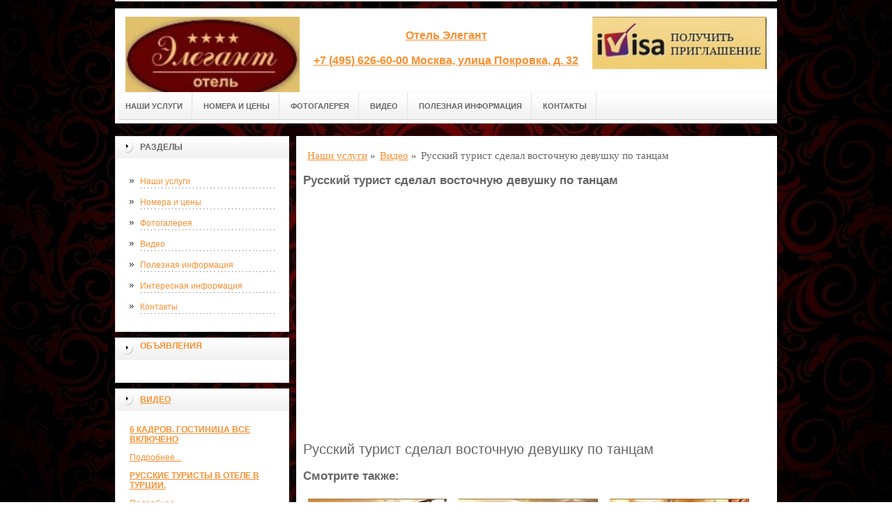

--- FILE ---
content_type: text/html; charset=UTF-8
request_url: http://www.eleganthotels.ru/video/russkij-turist-sdelal-vostochnuyu-devushku-po-tanczam/
body_size: 8331
content:
<!DOCTYPE html PUBLIC "-//W3C//DTD XHTML 1.0 Transitional//EN" "http://www.w3.org/TR/xhtml1/DTD/xhtml1-transitional.dtd">

<html xmlns="http://www.w3.org/1999/xhtml" xml:lang="ru-ru" lang="ru-ru">
    
  <head>
    
	<meta http-equiv="content-type" content="text/html; charset=utf-8" />
	<base href="/" />
	<meta name="spr-verification" content="6e6e9d0b1f1dec7" />
	<meta name="yandex-verification" content="1d5c676f70bc698f" />
	<meta name="viewport" content="width=1024">
	<!-- cutcut -->
	<meta name="description" content="Русский турист сделал восточную девушку по танцам">
	<meta name="keywords" content="">
	<title>Русский турист сделал восточную девушку по танцам | Отель Элегант</title>
	<!-- cutcut -->
	
	<link href="/manager/templates/site/css/at-sosdmenu.css" rel="stylesheet" type="text/css" />
	<link rel="stylesheet" href="/manager/templates/site/css/template_css.css" type="text/css" />
	<link rel="stylesheet" href="/manager/templates/site/css/color1.css" type="text/css" />
	<link rel="stylesheet" media="screen" href="/manager/templates/site/css/superfish-vertical.css" />
<!--[if IE]>
	<style type="text/css">
	.clearfix {display: inline-block;}
	</style>
	<![endif]-->
	<script language="javascript" type="text/javascript" src="//code.jquery.com/jquery-1.10.2.js"></script>

	<link rel="stylesheet" href="/manager/templates/site/fancybox/source/jquery.fancybox.css?v=2.1.5" type="text/css" media="screen" />
	<script type="text/javascript" src="/manager/templates/site/fancybox/source/jquery.fancybox.pack.js?v=2.1.5"></script>
	<script type="text/javascript" charset="utf-8">

		/*<![CDATA[*/

		document.write ('<style type="text\/css">#at-tabmodulewrap .moduletable {display: none;}<\/style>');

		/*]]>*/

	</script>

	<script language="javascript" type="text/javascript" src="/manager/templates/site/js/at.script.js"></script>
	<script language="javascript" type="text/javascript" src="/manager/templates/site/js/superfish.js"></script>

	<script>

		$(document).ready(function() {
			$('.fancybox').fancybox();
			$("ul#menu-mt").superfish({

            animation: {height:'show'},   // slide-down effect without fade-in

            delay:     1200               // 1.2 second delay on mouseout

          });
		});

	</script>

	<style>
		html{
		    background: url(images/glav/bg.jpg) no-repeat center center fixed; 
		    -webkit-background-size: cover;        
		    -moz-background-size: cover;        
		    -o-background-size: cover;        
		    background-size: cover;
		}
		
		#at-col1 div.moduletable_menu.new a {
		    line-height:10px;
		    height:auto;
		    padding: 5px 15px;
		    background-image:none;
		}
	</style>

<!-- This site is optimized with the Sterc seoPro plugin 1.0.4 - http://www.sterc.nl/modx/seopro -->
</head>

  <body class="wide zupa4" id="bd">
    <a name="up" id="up"></a>
    
    <!-- START WRAPPER -->
    <div id="at-wrapper">
      <div id="utop">
        <div class="moduletable">
          <div class="custom">
          </div>
        </div>
      </div>
      
      <!-- START HEADER -->

              <div id="at-wrapheader" class="clearfix">
		    
            <!-- begin logo /////////////////////////////////-->
			<a id="ulogo" title="Отель Элегант" href="http://www.eleganthotels.ru/">
				<div class="custom">
					<p style="text-align: center;">
					    <strong>
					    <span style="font-size: 12pt; font-family: times new roman,times;">
					        <span style="font-size: 12pt; font-family: times new roman,times;">
					            <img src="images/glav/logo.jpg" alt="Отель Элегант" width="250">
					        </span>
					   </span>
					   </strong>
					  </p>
				</div>
				</a>
				<!-- end logo  ///////////////////////////////////-->
				
				<div id="uaddress">
					<div class="custom">
						<p style="text-align: center;">
						    <a href="http://www.eleganthotels.ru/">
						        <strong style="font-size: 16px;"><br />
						       Отель Элегант<br /><br />
						       +7 (495) 626-60-00 Москва, улица Покровка, д. 32
						        </strong>
						     </a>
						  </p>
					</div>
				</div>
				<div id="uphone">
					<div class="custom"  >
						<p 	style="text-align: center;"><img src="images/glav/logo2.jpg" alt="Отель Элегант" width="250" /></p>
					</div>
				</div>
				
				<!-- Start main navigation -->
				                <div id="at-wrapmainnavigation" class="clearfix">
					<div id="at-mainnavigation">
						<ul id="at-cssmenu" class="clearfix">
						    <li class="first"><a href="/" >Наши услуги</a></li><li><a href="numbers.html" >Номера и цены</a></li><li><a href="gallery.html" >Фотогалерея</a></li><li class="active"><a href="video/" >Видео</a></li><li><a href="stati/" >Полезная информация</a></li><li class="last"><a href="contacts.html" >Контакты</a></li>
						</ul>
					</div>
				</div>
				<!-- End of main navigation -->
				
		</div>

      <!-- END HEADER -->



      <div id="at-containerwrap-fr">
        <div id="at-container">

          <!-- Start column1 -->

          <div id="at-col1">
    <div class="at-innerpad">
        	<div class="moduletable_menu">
	    
		<h3>Разделы</h3>
								
		<ul class="menu" id="menu-mt">
			<li class="first"><a href="/" >Наши услуги</a></li><li><a href="numbers.html" >Номера и цены</a></li><li><a href="gallery.html" >Фотогалерея</a></li><li class="active"><a href="video/" >Видео</a></li><li><a href="stati/" >Полезная информация</a></li><li><a href="interesnaya-informacziya/" >Интересная информация</a></li><li class="last"><a href="contacts.html" >Контакты</a></li>
		</ul>  
		
	</div>
        
        <div class="moduletable_menu new">
			<h3><a href="#">Объявления</a></h3>
			<p></p>
				<div class="newsflash">
				
       	        </div>
		</div>
		
        <div class="moduletable">
			<h3><a href="video/">Видео</a></h3>
				<div class="newsflash">
				<div class="newsflash">
	<h4 class="newsflash-title">
		<a href="video/6-kadrov.-gostinicza-vse-vklyucheno/" title="6 КАДРОВ. Гостиница все включено">6 КАДРОВ. Гостиница все включено</a>
	</h4>
    <p></p>
    <a class="readmore" href="video/6-kadrov.-gostinicza-vse-vklyucheno/">Подробнее...</a>	
										
</div>
<div class="newsflash">
	<h4 class="newsflash-title">
		<a href="video/russkie-turistyi-v-otele-v-turczii/" title="Русские туристы в отеле в Турции.">Русские туристы в отеле в Турции.</a>
	</h4>
    <p></p>
    <a class="readmore" href="video/russkie-turistyi-v-otele-v-turczii/">Подробнее...</a>	
										
</div>
<div class="newsflash">
	<h4 class="newsflash-title">
		<a href="video/devushka-v-gostinicze/" title="Девушка в гостинице">Девушка в гостинице</a>
	</h4>
    <p></p>
    <a class="readmore" href="video/devushka-v-gostinicze/">Подробнее...</a>	
										
</div>
<div class="newsflash">
	<h4 class="newsflash-title">
		<a href="video/grob-v-otele-prank/" title="Гроб в отеле - ПРАНК">Гроб в отеле - ПРАНК</a>
	</h4>
    <p></p>
    <a class="readmore" href="video/grob-v-otele-prank/">Подробнее...</a>	
										
</div>
<div class="newsflash">
	<h4 class="newsflash-title">
		<a href="video/prikolyi-pro-turistov-v-gostiniczax/" title="Приколы про туристов в гостиницах">Приколы про туристов в гостиницах</a>
	</h4>
    <p></p>
    <a class="readmore" href="video/prikolyi-pro-turistov-v-gostiniczax/">Подробнее...</a>	
										
</div>
<div class="newsflash">
	<h4 class="newsflash-title">
		<a href="video/prikol-v-gostinicze-na-myortvom-more/" title="Прикол: в гостинице на Мёртвом море">Прикол: в гостинице на Мёртвом море</a>
	</h4>
    <p></p>
    <a class="readmore" href="video/prikol-v-gostinicze-na-myortvom-more/">Подробнее...</a>	
										
</div>
<div class="newsflash">
	<h4 class="newsflash-title">
		<a href="video/rozyigryish-filippa-kirkorova/" title="Розыгрыш Филиппа Киркорова">Розыгрыш Филиппа Киркорова</a>
	</h4>
    <p></p>
    <a class="readmore" href="video/rozyigryish-filippa-kirkorova/">Подробнее...</a>	
										
</div>
<div class="newsflash">
	<h4 class="newsflash-title">
		<a href="video/prikol-bespredel-v-gostinicze/" title="Прикол Беспредел в гостинице">Прикол Беспредел в гостинице</a>
	</h4>
    <p></p>
    <a class="readmore" href="video/prikol-bespredel-v-gostinicze/">Подробнее...</a>	
										
</div>
<div class="newsflash">
	<h4 class="newsflash-title">
		<a href="video/prikol-goda-v-gostinicze/" title="Прикол года в гостинице">Прикол года в гостинице</a>
	</h4>
    <p></p>
    <a class="readmore" href="video/prikol-goda-v-gostinicze/">Подробнее...</a>	
										
</div>
<div class="newsflash">
	<h4 class="newsflash-title">
		<a href="video/prikol-v-gostinicze-pugayu-aidu/" title="Прикол в гостинице пугаю Аиду">Прикол в гостинице пугаю Аиду</a>
	</h4>
    <p></p>
    <a class="readmore" href="video/prikol-v-gostinicze-pugayu-aidu/">Подробнее...</a>	
										
</div>
       	        </div>
		</div>
<div class="moduletable">
			<h3><a href="stati/">Полезная информация</a></h3>
				<div class="newsflash">
				<div class="newsflash">
	<h4 class="newsflash-title">
		<a href="stati/turfirma-«eklektika»-puteshestviya,-sozdannyie-s-dushoj-i-vnimaniem-k-detalyam/" title="Турфирма «Эклектика»: путешествия, созданные с душой и вниманием к деталям">Турфирма «Эклектика»: путешествия, созданные с душой и вниманием к деталям</a>
	</h4>
    <p>Мир становится всё доступнее, но по-настоящему уникальные путешествия по-прежнему требуют вдохновения, знаний и вкуса.</p>
    <a class="readmore" href="stati/turfirma-«eklektika»-puteshestviya,-sozdannyie-s-dushoj-i-vnimaniem-k-detalyam/">Подробнее...</a>	
										
</div>
<div class="newsflash">
	<h4 class="newsflash-title">
		<a href="stati/promokod-fonbet-kak-aktivirovat-i-poluchit-bonus-za-registracziyu/" title="Промокод Fonbet: как активировать и получить бонус за регистрацию">Промокод Fonbet: как активировать и получить бонус за регистрацию</a>
	</h4>
    <p>Букмекерская компания Fonbet предлагает своим пользователям разнообразные акции и бонусные программы. </p>
    <a class="readmore" href="stati/promokod-fonbet-kak-aktivirovat-i-poluchit-bonus-za-registracziyu/">Подробнее...</a>	
										
</div>
<div class="newsflash">
	<h4 class="newsflash-title">
		<a href="stati/spravochnik-zabolevanij-polnoe-rukovodstvo-po-osnovnyim-zabolevaniyam-i-ix-lecheniyu/" title="Справочник заболеваний: Полное руководство по основным заболеваниям и их лечению">Справочник заболеваний: Полное руководство по основным заболеваниям и их лечению</a>
	</h4>
    <p>Заболевания являются неотъемлемой частью жизни человека, и их разнообразие поражает воображение.</p>
    <a class="readmore" href="stati/spravochnik-zabolevanij-polnoe-rukovodstvo-po-osnovnyim-zabolevaniyam-i-ix-lecheniyu/">Подробнее...</a>	
										
</div>
<div class="newsflash">
	<h4 class="newsflash-title">
		<a href="stati/kuxni-na-zakaz-foto-i-czenyi,-kotoryie-vdoxnovlyayut/" title="Кухни на заказ: фото и цены, которые вдохновляют">Кухни на заказ: фото и цены, которые вдохновляют</a>
	</h4>
    <p>Выбор кухни — один из важнейших этапов обустройства дома.</p>
    <a class="readmore" href="stati/kuxni-na-zakaz-foto-i-czenyi,-kotoryie-vdoxnovlyayut/">Подробнее...</a>	
										
</div>
<div class="newsflash">
	<h4 class="newsflash-title">
		<a href="stati/gde-ozhivayut-chuvstva-kak-vyibrat-idealnyij-romanticheskij-otel/" title="Где оживают чувства: как выбрать идеальный романтический отель">Где оживают чувства: как выбрать идеальный романтический отель</a>
	</h4>
    <p>Порой любовь нуждается в особом месте — вдали от повседневности, забот и суеты.</p>
    <a class="readmore" href="stati/gde-ozhivayut-chuvstva-kak-vyibrat-idealnyij-romanticheskij-otel/">Подробнее...</a>	
										
</div>
<div class="newsflash">
	<h4 class="newsflash-title">
		<a href="stati/rabochee-zerkalo-vavada-obxod-blokirovki-za-sekundyi/" title="Рабочее зеркало Vavada: обход блокировки за секунды">Рабочее зеркало Vavada: обход блокировки за секунды</a>
	</h4>
    <p>В современном мире развлечений игровые аппараты прочно заняли своё место</p>
    <a class="readmore" href="stati/rabochee-zerkalo-vavada-obxod-blokirovki-za-sekundyi/">Подробнее...</a>	
										
</div>
<div class="newsflash">
	<h4 class="newsflash-title">
		<a href="stati/kakoe-vremya-ukazyivaetsya-v-aviabiletax-mestnoe-ili-po-grinvichu/" title="Какое время указывается в авиабилетах: местное или по Гринвичу?">Какое время указывается в авиабилетах: местное или по Гринвичу?</a>
	</h4>
    <p>Планируя авиапутешествие, многие пассажиры сталкиваются с вопросом: какое время указано в билете — местное или универсальное? </p>
    <a class="readmore" href="stati/kakoe-vremya-ukazyivaetsya-v-aviabiletax-mestnoe-ili-po-grinvichu/">Подробнее...</a>	
										
</div>
<div class="newsflash">
	<h4 class="newsflash-title">
		<a href="stati/kak-otkryit-kartu-inostrannogo-banka-grazhdaninu-rossii-v-2024-godu-luchshie-variantyi-i-poshagovaya-instrukcziya/" title="Как открыть карту иностранного банка гражданину России в 2024 году: лучшие варианты и пошаговая инструкция">Как открыть карту иностранного банка гражданину России в 2024 году: лучшие варианты и пошаговая инструкция</a>
	</h4>
    <p>В 2024 году многие россияне ищут способы получить карту зарубежного банка для удобных международных расчетов, путешествий или ведения бизнеса.</p>
    <a class="readmore" href="stati/kak-otkryit-kartu-inostrannogo-banka-grazhdaninu-rossii-v-2024-godu-luchshie-variantyi-i-poshagovaya-instrukcziya/">Подробнее...</a>	
										
</div>
<div class="newsflash">
	<h4 class="newsflash-title">
		<a href="stati/volshebstvo-vremen-kak-vyibrat-idealnuyu-starinnuyu-mebel-v-antikvarnom-magazine/" title="Волшебство Времен: Как Выбрать Идеальную Старинную Мебель в Антикварном Магазине">Волшебство Времен: Как Выбрать Идеальную Старинную Мебель в Антикварном Магазине</a>
	</h4>
    <p>В мире, где дом становится отражением личности, выбор мебели играет ключевую роль в создании уникальной атмосферы.</p>
    <a class="readmore" href="stati/volshebstvo-vremen-kak-vyibrat-idealnuyu-starinnuyu-mebel-v-antikvarnom-magazine/">Подробнее...</a>	
										
</div>
<div class="newsflash">
	<h4 class="newsflash-title">
		<a href="stati/7-luchshix-sajtov-otelej-obzor-i-osobennosti-bronirovaniya/" title="7 лучших сайтов отелей: обзор и особенности бронирования">7 лучших сайтов отелей: обзор и особенности бронирования</a>
	</h4>
    <p>Когда составляется рейтинг лучших сайтов бронирования отелей, учитывается ряд критериев, во-первых, прозрачность условий бронирования, вторым важным критерием является наличие широкого выбора жилья. </p>
    <a class="readmore" href="stati/7-luchshix-sajtov-otelej-obzor-i-osobennosti-bronirovaniya/">Подробнее...</a>	
										
</div>
       	        </div>
		</div>
<div class="moduletable">
			<h3><a href="interesnaya-informacziya/">Интересная информация</a></h3>
				<div class="newsflash">
				<div class="newsflash">
	<h4 class="newsflash-title">
		<a href="visa-support-ru.html" title="Виза">Виза</a>
	</h4>
    <p>Виза</p>
    <a class="readmore" href="visa-support-ru.html">Подробнее...</a>	
										
</div>
<div class="newsflash">
	<h4 class="newsflash-title">
		<a href="interesnaya-informacziya/igrovyie-avtomatyi-vulkan-skachat-onlajn-kazino-besplatno/" title="Игровые автоматы Вулкан скачать онлайн казино бесплатно.">Игровые автоматы Вулкан скачать онлайн казино бесплатно.</a>
	</h4>
    <p>Казино Вулкан– одна из самых привлекательных игровых площадок. На ней любой желающий может насладиться игрой.</p>
    <a class="readmore" href="interesnaya-informacziya/igrovyie-avtomatyi-vulkan-skachat-onlajn-kazino-besplatno/">Подробнее...</a>	
										
</div>
<div class="newsflash">
	<h4 class="newsflash-title">
		<a href="interesnaya-informacziya/kak-osvezhit-garderob/" title="Как освежить гардероб?">Как освежить гардероб?</a>
	</h4>
    <p>Наверняка, любая женщина мечтает каждый день выглядеть по-новому. Из этой статьи вы узнаете, с помощью каких трендов и аксессуаров этого весенне-летнего сезона вы сможете решить данную задачу.

</p>
    <a class="readmore" href="interesnaya-informacziya/kak-osvezhit-garderob/">Подробнее...</a>	
										
</div>
<div class="newsflash">
	<h4 class="newsflash-title">
		<a href="interesnaya-informacziya/kak-ostavatsya-v-kurse-poslednix-novostej,-ne-otryivayas-ot-vazhnyix-del/" title="Как оставаться в курсе последних новостей, не отрываясь от важных дел?">Как оставаться в курсе последних новостей, не отрываясь от важных дел?</a>
	</h4>
    <p>Ныне имеется изрядное количество видов представления информации - газеты, радиовещание, телеканалы и т.д. </p>
    <a class="readmore" href="interesnaya-informacziya/kak-ostavatsya-v-kurse-poslednix-novostej,-ne-otryivayas-ot-vazhnyix-del/">Подробнее...</a>	
										
</div>
<div class="newsflash">
	<h4 class="newsflash-title">
		<a href="interesnaya-informacziya/kak-parnya-laskovo-nazvat/" title="Как парня ласково назвать">Как парня ласково назвать</a>
	</h4>
    <p>Если ты не хочешь обидеть своего любимого или поставить его в неловкое положение, прислушайся к следующим проверенным советам. </p>
    <a class="readmore" href="interesnaya-informacziya/kak-parnya-laskovo-nazvat/">Подробнее...</a>	
										
</div>
<div class="newsflash">
	<h4 class="newsflash-title">
		<a href="interesnaya-informacziya/wordpress-341-teper-dostupen-dlya-skachivaniya/" title="WordPress 3.4.1 теперь доступен для скачивания">WordPress 3.4.1 теперь доступен для скачивания</a>
	</h4>
    <p>Вышла новая версия популярной CMS для блогов WordPress 3.4.1. На этом движке можно создавать не только блоги, но и простые или сложные сайты.</p>
    <a class="readmore" href="interesnaya-informacziya/wordpress-341-teper-dostupen-dlya-skachivaniya/">Подробнее...</a>	
										
</div>
<div class="newsflash">
	<h4 class="newsflash-title">
		<a href="interesnaya-informacziya/windows-8-codecs-132/" title="Windows 8 Codecs 1.32">Windows 8 Codecs 1.32</a>
	</h4>
    <p>Windows 8 Codecs 1.32 — набор кодеков для аудио-и визуального проигрывания, а также упаковывания файлов. </p>
    <a class="readmore" href="interesnaya-informacziya/windows-8-codecs-132/">Подробнее...</a>	
										
</div>
<div class="newsflash">
	<h4 class="newsflash-title">
		<a href="interesnaya-informacziya/website-x5-evolution/" title="WebSite X5 Evolution">WebSite X5 Evolution</a>
	</h4>
    <p>WebSite X5 Evolution – это не слишком большая, но очень эффективная программа, которая позволяет всего за несколько часов создать качественную веб-страницу или сайт, или же «построить» целый онлайн-магазин.</p>
    <a class="readmore" href="interesnaya-informacziya/website-x5-evolution/">Подробнее...</a>	
										
</div>
<div class="newsflash">
	<h4 class="newsflash-title">
		<a href="interesnaya-informacziya/kak-pravilno-zaregistrirovatsya-v-otele/" title="Как правильно зарегистрироваться в отеле?">Как правильно зарегистрироваться в отеле?</a>
	</h4>
    <p>Получение регистрации в отеле является непростой задачей, во время которой вам следует предоставить регистратору всю информацию, договориться о форме оплаты и обговорить некоторые личные пожелания.</p>
    <a class="readmore" href="interesnaya-informacziya/kak-pravilno-zaregistrirovatsya-v-otele/">Подробнее...</a>	
										
</div>
<div class="newsflash">
	<h4 class="newsflash-title">
		<a href="interesnaya-informacziya/kazhdoe-leto-na-berega-bajkala-priezzhayut-turistyi/" title="Каждое лето на берега Байкала приезжают туристы">Каждое лето на берега Байкала приезжают туристы</a>
	</h4>
    <p>Каждое лето на берега Байкала приезжают туристы, чтобы отдохнуть среди великолепной природы , высоких гор, таежных просторов на живописном побережье озера.</p>
    <a class="readmore" href="interesnaya-informacziya/kazhdoe-leto-na-berega-bajkala-priezzhayut-turistyi/">Подробнее...</a>	
										
</div>
       	        </div>
		</div>
        
        <div class="moduletable">
			<h3><a href="#">Реклама</a></h3>
			     <p><script type="text/javascript">
<!--
var _acic={dataProvider:10};(function(){var e=document.createElement("script");e.type="text/javascript";e.async=true;e.src="https://www.acint.net/aci.js";var t=document.getElementsByTagName("script")[0];t.parentNode.insertBefore(e,t)})()
//-->
</script><!--3678588761722--><div id='ovZd_3678588761722'></div></p>
                 <p></p>
                 <p></p>
                 <p><script async="async" src="https://w.uptolike.com/widgets/v1/zp.js?pid=lfc95fc1893d26f2cc04f7cb7f7591fe2b9f743020" type="text/javascript"></script></p>
                 <p></p>
                 <p><!--0a5d3eb1-->
</p>
                 <p><!--a25378824325--></p>
			     <p></p>
				<div class="newsflash">
				
       	        </div>
		</div>

    </div>

</div>

          <!-- End column1 -->

          <!-- Start content -->

          <div id="at-contentwrap">

            <div id="at-content">

              <div class="item-page">
                <div class="breadcrumbs">
    <ul class="B_crumbBox"><li class="B_crumb" itemtype="http://data-vocabulary.org/Breadcrumb" itemscope="itemscope"><a class="B_crumb" href="/"
 itemprop="url" ><span itemprop="title">Наши услуги</span></a><span>  »  </span></li><li class="B_crumb" itemtype="http://data-vocabulary.org/Breadcrumb" itemscope="itemscope"><a class="B_crumb" href="video/"
 itemprop="url" ><span itemprop="title">Видео</span></a><span>  »  </span></li><li><span>Русский турист сделал восточную девушку по танцам</span></li></ul>
</div>
                
                <!-- cutcut -->
                <h2>Русский турист сделал восточную девушку по танцам</h2>
                <br style="clear:both;" />
                <iframe width="560" height="315" src="https://www.youtube.com/embed/DzLWx5QYP8A" frameborder="0" allowfullscreen></iframe><br style="clear:both;" />
                <p><span style="font-family: 'Noto Naskh Arabic UI', Roboto, arial, sans-serif; font-size: 20px; background-color: rgb(255, 255, 255);">Русский турист сделал восточную девушку по танцам</span></p>
 
                <h2>Смотрите также:</h2>
			<div style="display:inline-block;width:30%;margin:5px 1%;vertical-align:top;">
    <a href="gallery.html/foto-3/">
        <img alt="Фото 3" src="/assets/components/phpthumbof/cache/fot3.4cf58e26df8477c35dacbf4569341b3b249.jpg" style="width:100%;" />
        <h1 style="font-size:14px;height:30px;">Фото 3</h1>
    </a>
</div>
<div style="display:inline-block;width:30%;margin:5px 1%;vertical-align:top;">
    <a href="gallery.html/foto-1/">
        <img alt="Фото 1" src="/assets/components/phpthumbof/cache/fot1.4cf58e26df8477c35dacbf4569341b3b249.jpg" style="width:100%;" />
        <h1 style="font-size:14px;height:30px;">Фото 1</h1>
    </a>
</div>
<div style="display:inline-block;width:30%;margin:5px 1%;vertical-align:top;">
    <a href="gallery.html/foto-4/">
        <img alt="Фото 4" src="/assets/components/phpthumbof/cache/fot4.4cf58e26df8477c35dacbf4569341b3b249.jpg" style="width:100%;" />
        <h1 style="font-size:14px;height:30px;">Фото 4</h1>
    </a>
</div>
<div style="display:inline-block;width:30%;margin:5px 1%;vertical-align:top;">
    <a href="gallery.html/foto-5/">
        <img alt="Фото 5" src="/assets/components/phpthumbof/cache/fot5.4cf58e26df8477c35dacbf4569341b3b249.jpg" style="width:100%;" />
        <h1 style="font-size:14px;height:30px;">Фото 5</h1>
    </a>
</div>
<div style="display:inline-block;width:30%;margin:5px 1%;vertical-align:top;">
    <a href="gallery.html/foto-2/">
        <img alt="Фото 2" src="/assets/components/phpthumbof/cache/fot2.4cf58e26df8477c35dacbf4569341b3b249.jpg" style="width:100%;" />
        <h1 style="font-size:14px;height:30px;">Фото 2</h1>
    </a>
</div>
                <br style="clear:both;" />
                <br style="clear:both;" />
                <!-- cutcut -->
                
              </div>
              
              <!-- /Item Page -->
              
            </div>

          </div>

          <!-- The end of content -->

        </div>

      </div>

    </div>



    <!-- Start main navigation -->
<div id="at-wrapmainnavigation-footer">
	<div id="at-wrapmainnavigation" class="clearfix">

		<div id="at-mainnavigation">
			<ul id="at-cssmenu" class="clearfix">
				<li class="first"><a href="/" >Наши услуги</a></li><li><a href="numbers.html" >Номера и цены</a></li><li><a href="gallery.html" >Фотогалерея</a></li><li class="active"><a href="video/" >Видео</a></li><li><a href="stati/" >Полезная информация</a></li><li class="last"><a href="contacts.html" >Контакты</a></li>
			</ul>
		</div>

	</div>
</div>
<!-- End of main navigation -->

    <!-- /////////////  Start Footer  ////////////////// -->

    <div id="at-footerwrap">

      <div id="at-footer">

        <center>

          Copyright © 2011-2017 "Отель Элегант"

        </center>

        <br>

        <center>
          <!-- Yandex.Metrika informer -->
<a href="https://metrika.yandex.ru/stat/?id=43371664&amp;from=informer"
target="_blank" rel="nofollow"><img src="https://informer.yandex.ru/informer/43371664/3_1_FFFFFFFF_EFEFEFFF_0_pageviews"
style="width:88px; height:31px; border:0;" alt="Яндекс.Метрика" title="Яндекс.Метрика: данные за сегодня (просмотры, визиты и уникальные посетители)" class="ym-advanced-informer" data-cid="43371664" data-lang="ru" /></a>
<!-- /Yandex.Metrika informer -->

<!-- Yandex.Metrika counter -->
<script type="text/javascript">
    (function (d, w, c) {
        (w[c] = w[c] || []).push(function() {
            try {
                w.yaCounter43371664 = new Ya.Metrika({
                    id:43371664,
                    clickmap:true,
                    trackLinks:true,
                    accurateTrackBounce:true
                });
            } catch(e) { }
        });

        var n = d.getElementsByTagName("script")[0],
            s = d.createElement("script"),
            f = function () { n.parentNode.insertBefore(s, n); };
        s.type = "text/javascript";
        s.async = true;
        s.src = "https://mc.yandex.ru/metrika/watch.js";

        if (w.opera == "[object Opera]") {
            d.addEventListener("DOMContentLoaded", f, false);
        } else { f(); }
    })(document, window, "yandex_metrika_callbacks");
</script>
<noscript><div><img src="https://mc.yandex.ru/watch/43371664" style="position:absolute; left:-9999px;" alt="" /></div></noscript>
<!-- /Yandex.Metrika counter -->
        </center>


        <!-- START GO TOP -->

        <div id="goup-image">

          <a href="#up" title="Go up" style="text-decoration: none;"><img src="/manager/templates/site/images/go-up.gif" title="Go up" alt="Go up" /></a>

        </div>

        <!-- END GO TOP -->



      </div>

    </div>

    <!-- /////////////  End Footer ////////////////// -->

    <!-- END WRAPPER-->

  </body>

</html>


--- FILE ---
content_type: text/css
request_url: http://www.eleganthotels.ru/manager/templates/site/css/at-sosdmenu.css
body_size: 4305
content:


#at-cssmenu { background-color: transparent; background-image: none; background-repeat: repeat-x; background-position: center 50%; float: left; margin-top: 0; margin-bottom: 0; padding-top: 0; padding-bottom: 0; }

#at-cssmenu ul {
	margin: 0; /* all lists */
	padding: 0;
}
#at-cssmenu li { margin: 0; /* all list items */
	padding: 0; float: left; display: block; background: no-repeat left top; cursor: pointer; }
	#at-cssmenu li ul {
		width: 16.4em;
		position: absolute; /* second-level lists */
		z-index: 27000;
		left: -999em; /* using left instead of display to hide menus because display: none isn't read by screen readers */
		height: auto;
		w\idth: 15.9em;
	}

	#at-cssmenu li ul ul {
		margin: -1.9em 0 0 14.5em; /* third-and-above-level lists */
	}

	#at-cssmenu li li {
		padding: 0 1em 0 0;
		margin: 0;
		width: 14.9em;
	}

	#at-cssmenu ul a {
		width: 14.8em;
		w\idth: 10.8em;
	}

	#at-cssmenu li:hover ul ul, #at-cssmenu li:hover ul ul ul,
	#at-cssmenu li.sfhover ul ul, #at-cssmenu li.havechildsfhover ul ul, #at-cssmenu li.havechild-activesfhover ul ul, #at-cssmenu li.activesfhover ul ul,
	#at-cssmenu li.sfhover ul ul ul, #at-cssmenu li.havechildsfhover ul ul ul, #at-cssmenu li.havechild-activesfhover ul ul ul, #at-cssmenu li.activesfhover ul ul ul {
		left: -999em;
	}

	/* This "unhides" the sub-menus (left: -999em is what hides them) */
	#at-cssmenu li:hover ul, #at-cssmenu li li:hover ul, #at-cssmenu li li li:hover ul,
	#at-cssmenu li.sfhover ul, #at-cssmenu li.havechildsfhover ul, #at-cssmenu li.havechild-activesfhover ul, #at-cssmenu li.activesfhover ul,
	#at-cssmenu li li.sfhover ul, #at-cssmenu li li.havesubchildsfhover ul, #at-cssmenu li li.havesubchild-activesfhover ul, #at-cssmenu li li.activesfhover ul,
	#at-cssmenu li li li.sfhover ul, #at-cssmenu li li li.havesubchildsfhover ul, #at-cssmenu li li li.havesubchild-activesfhover ul, #at-cssmenu li li li.activesfhover ul {
		left: auto;
	}

/* STYLING THE MENU
-----------------------------------*/
/* 1st level */
#at-cssmenu li a { margin: 0; padding: 0 15px; display: block; color: #666; font-size: 95%; font-weight: bold; line-height: 40px; background: url(../images/mainnav_right.jpg) no-repeat right top; text-decoration: none; text-transform: uppercase; text-align: center; }
#at-cssmenu li a:hover,
#at-cssmenu li a:active,
#at-cssmenu li a:focus {
	
}

#at-cssmenu li:hover a,
#at-cssmenu li.sfhover a,
#at-cssmenu li.havechildsfhover a,
#at-cssmenu li.havechild-activesfhover a { color: #3c7fb3; background: url(../images/mainnav_right.jpg) no-repeat right top; text-decoration: none; }

#at-cssmenu li:hover li a,
#at-cssmenu li.sfhover li a,
#at-cssmenu li.havechildsfhover li a,
#at-cssmenu li.havechild-activesfhover li a { background: transparent; }

#at-cssmenu li a.active,
#at-cssmenu li a.active:hover,
#at-cssmenu li a.active:active,
#at-cssmenu li a.active:focus { color: #3c7fb3; line-height: 40px; background: url(../images/mainnav_right.jpg) no-repeat right top; text-decoration: none; }

/* 2nd level and above */
#at-cssmenu li ul { background: url(../images/grad3.png) 50% top; text-align: left; }

#at-cssmenu li ul li { background-image: none; text-align: left; border-bottom: 1px solid #e5e2e2; border-top-style: none; border-top-width: medium; border-right-style: none; border-right-width: medium; border-left-style: none; border-left-width: medium; }

#at-cssmenu li ul a { margin: 0; padding: 0 10px; border: none; white-space: nowrap; line-height: 25px; background-image: none; text-decoration: none; text-align: left; }

#at-cssmenu li.havesubchild,
#at-cssmenu li.havesubchild-active { background: url(../images/arrow.png) no-repeat 94% 50%; }

#at-cssmenu li ul a:hover,
#at-cssmenu li ul a:active,
#at-cssmenu li ul a:focus,
#at-cssmenu ul li:hover,
#at-cssmenu ul li.sfhover,
#at-cssmenu ul li.havesubchildsfhover,
#at-cssmenu ul li.havesubchild-activesfhover,
#at-cssmenu ul ul li:hover,
#at-cssmenu ul ul li.sfhover,
#at-cssmenu ul ul li.havesubchildsfhover,
#at-cssmenu ul ul li.havesubchild-activesfhover { background: url(../images/grad4.png) repeat-x 50% top; text-decoration: none; }

#at-cssmenu ul li a.active,
#at-cssmenu ul li a.active:hover,
#at-cssmenu ul li a.active:active,
#at-cssmenu ul li a.active:focus {
	background: transparent !important;
}



--- FILE ---
content_type: application/javascript;charset=utf-8
request_url: https://w.uptolike.com/widgets/v1/version.js?cb=cb__utl_cb_share_1768933229479809
body_size: 397
content:
cb__utl_cb_share_1768933229479809('1ea92d09c43527572b24fe052f11127b');